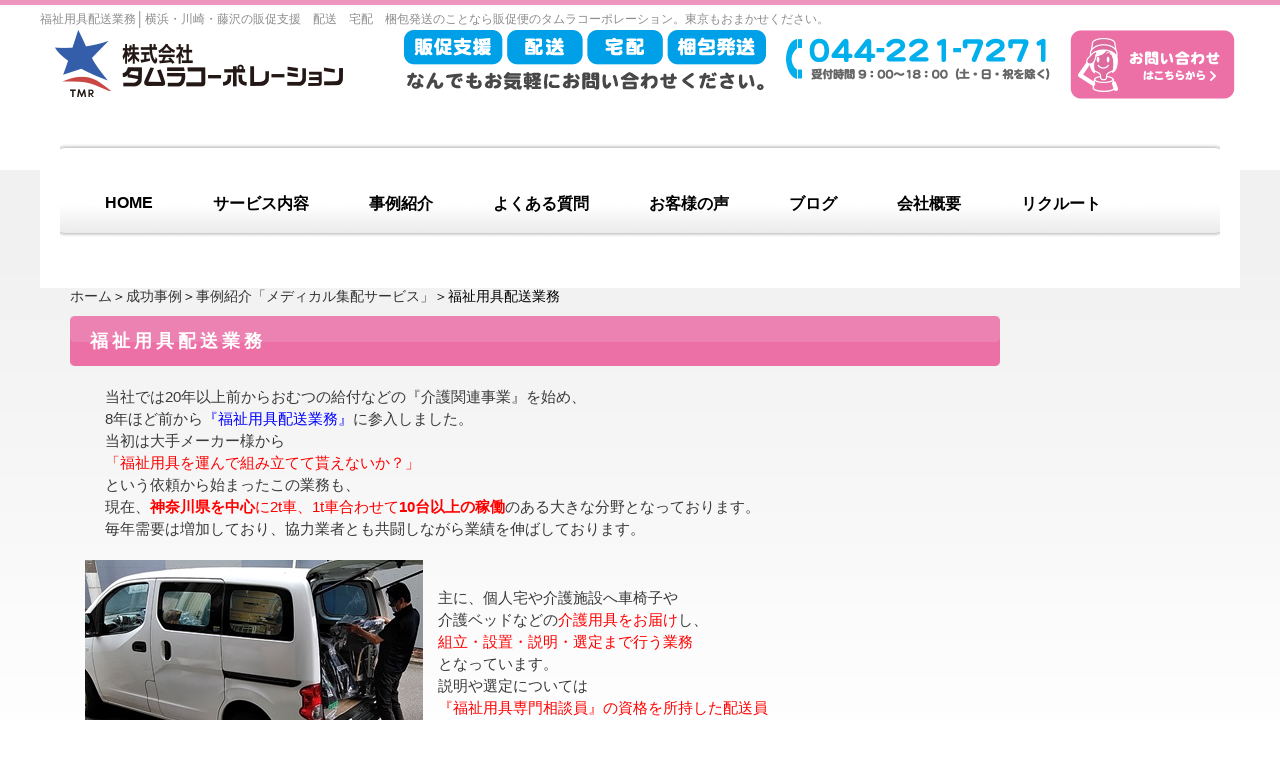

--- FILE ---
content_type: text/html; charset=UTF-8
request_url: https://www.tamura-c.co.jp/works/medical-works/fukushiyo-guhaisou.html
body_size: 7481
content:
<!DOCTYPE html PUBLIC "-//W3C//DTD XHTML 1.0 Transitional//EN" "http://www.w3.org/TR/xhtml1/DTD/xhtml1-transitional.dtd"><html xmlns="http://www.w3.org/1999/xhtml">
	<head>
		<title>福祉用具配送業務│横浜・川崎・藤沢│販促便・配送・軽貨物│タムラコーポレーション</title>
		<meta name="keywords" content="成功事例,事例紹介「メディカル集配サービス」,メディカル,介護ベッド組立　設置,福祉用具配送,横浜,川崎,藤沢,配送,軽貨物,タムラコーポレーション,販促便" />
		<meta name="Description" content="昨今益々需要が増している『福祉用具配送業務』をご紹介いたします。当社では20年以上前からおむつの給付などの『介護関連業務』を始め、6年ほど前から『福祉用具配送業務』に参入しました。当初は大手メーカー様から、「福祉用具を運んで組み立てて貰えないか？」という依頼から始まりましたが、現在、神奈川県を中心に2t車、1t車合わせて8台の稼働のある大きな分野となりました。特に今年に入り4台の増車を考えると改めて需要のある業務であると実感します。主に、個人宅や介護施設へ車椅子や介護ベッドなどの介護用具をお届けし、組立・設置・説明・選定まで行うお仕事となります。説明や選定については『福祉用具専門相談員』の資格を所持した配送員が日々業務を行っております。" />
<!-- Google tag (gtag.js) -->
<script async src="https://www.googletagmanager.com/gtag/js?id=G-JF8J18E7SF"></script>
<script>
  window.dataLayer = window.dataLayer || [];
  function gtag(){dataLayer.push(arguments);}
  gtag('js', new Date());

  gtag('config', 'G-JF8J18E7SF');
</script>
<!--clarity-->
<script type="text/javascript">
    (function(c,l,a,r,i,t,y){
        c[a]=c[a]||function(){(c[a].q=c[a].q||[]).push(arguments)};
        t=l.createElement(r);t.async=1;t.src="https://www.clarity.ms/tag/"+i;
        y=l.getElementsByTagName(r)[0];y.parentNode.insertBefore(t,y);
    })(window, document, "clarity", "script", "rszq0ih2cx");
</script>
		<link rel="alternate" type="application/rss+xml" title="横浜・川崎・藤沢│販促便・配送・軽貨物│タムラコーポレーション &raquo; 福祉用具配送業務 のコメントのフィード" href="https://www.tamura-c.co.jp/works/medical-works/fukushiyo-guhaisou.html/feed" />
<link rel='stylesheet' id='style-desktop-css'  href='https://www.tamura-c.co.jp/wp-content/uploads/sites/10/css/style0_56665000_1695360668.css?ver=3.9.2' type='text/css' media='all' />
<link rel='stylesheet' id='style-css'  href='https://www.tamura-c.co.jp/wp-content/themes/tamura/style.css?ver=3.9.2' type='text/css' media='all' />
<link rel='stylesheet' id='facebox-css'  href='https://www.tamura-c.co.jp/facebox/facebox.css?ver=3.9.2' type='text/css' media='all' />
<script type='text/javascript' src='https://www.tamura-c.co.jp/wp-includes/js/jquery/jquery.js?ver=1.11.0'></script>
<script type='text/javascript' src='https://www.tamura-c.co.jp/wp-includes/js/jquery/jquery-migrate.min.js?ver=1.2.1'></script>
<script type='text/javascript' src='https://www.tamura-c.co.jp/facebox/facebox.js?ver=3.9.2'></script>
<script type='text/javascript' src='https://www.tamura-c.co.jp/wp-content/plugins/js/jquery.bxslider/jquery.bxslider.js?ver=3.9.2'></script>
<script type='text/javascript' src='https://www.tamura-c.co.jp/wp-content/themes/tamura/js/rollover.js?ver=3.9.2'></script>
<link rel="EditURI" type="application/rsd+xml" title="RSD" href="https://www.tamura-c.co.jp/xmlrpc.php?rsd" />
<link rel="wlwmanifest" type="application/wlwmanifest+xml" href="https://www.tamura-c.co.jp/wp-includes/wlwmanifest.xml" /> 
<link rel='prev' title='大手ドラックストア、化粧品ショーケース棚替え業務' href='https://www.tamura-c.co.jp/works/shopsupport-works/%e5%a4%a7%e6%89%8b%e3%83%89%e3%83%a9%e3%83%83%e3%82%af%e3%82%b9%e3%83%88%e3%82%a2%e3%80%81%e5%8c%96%e7%b2%a7%e5%93%81%e3%82%b7%e3%83%a7%e3%83%bc%e3%82%b1%e3%83%bc%e3%82%b9%e6%a3%9a%e6%9b%bf%e3%81%88.html' />
<link rel='next' title='進学支援イベントの会場作り業務' href='https://www.tamura-c.co.jp/works/event-works/%e9%80%b2%e5%ad%a6%e6%94%af%e6%8f%b4%e3%82%a4%e3%83%99%e3%83%b3%e3%83%88%e3%81%ae%e4%bc%9a%e5%a0%b4%e4%bd%9c%e3%82%8a%e6%a5%ad%e5%8b%99.html' />
<meta name="generator" content="WordPress 3.9.2" />
<link rel='canonical' href='https://www.tamura-c.co.jp/works/medical-works/fukushiyo-guhaisou.html' />
<link rel='shortlink' href='https://www.tamura-c.co.jp/?p=7121' />
<script type="text/javascript" src="https://www.tamura-c.co.jp/wp-content/plugins/cforms/js/cforms.js"></script>
<link rel="alternate" media="handheld" type="text/html" href="https://www.tamura-c.co.jp/works/medical-works/fukushiyo-guhaisou.html" />
	<style>
		#wp-admin-bar-comments{display:none;}
	</style>
	<script>
		jQuery(document).ready(function(){
			jQuery("#wp-admin-bar-wp-logo").html('<a class="ab-item"><span class="ab-icon"></span></a>');
			jQuery("#wp-admin-bar-my-sites-list").find("a[href$='/wp-admin/post-new.php']").parent().remove();
			jQuery("#wp-admin-bar-my-sites-list").find("a[href$='/wp-admin/edit-comments.php']").parent().remove();
		});
	</script>	<meta name="google-site-verification" content="Bxm4WDWCubV6rlq7lhU4ykIFCokjREGgKshee9-1Wac" />	<style type="text/css">.recentcomments a{display:inline !important;padding:0 !important;margin:0 !important;}</style>
<SCRIPT language="JavaScript">
<!--
function check_form() {
if(document.FORM_LOGIN.USER.value=="") {
alert("ログインIDを入力してください。");
return false;
}
if(document.FORM_LOGIN.PASSWORD.value=="") {
alert("パスワードを入力してください。");
return false;
}
newWindow();
return true;
}
function newWindow() {
mW=window.open("","mokusiroku","scrollbars=yes,resizable=yes");
mW.focus();
}
//-->
</SCRIPT>
<meta name="google-site-verification" content="uP2J0ez4UVcyTCfN65ClPqDyqihqetuo127WrMC3ieM" /> 
	</head>
	<body id="works">
		<a name="top"></a>
		<div id="wrapper">
            <div id="dynamic-header">
					<div id="blogdescription" class="clearfix">
		<strong id="site-title">福祉用具配送業務</strong><span>│</span><strong>横浜・川崎・藤沢の販促支援　配送　宅配　梱包発送のことなら販促便のタムラコーポレーション。東京もおまかせください。</strong>
	</div><div id="header" class="clearfix">
<div class="logo"><a href="/"><img src="https://www.tamura-c.co.jp/wp-content/uploads/sites/10/heder_logo.png" alt="横浜・川崎・藤沢の配送・軽貨物　株式会社タムラコーポレーション" title="横浜・川崎・藤沢の配送・軽貨物　株式会社タムラコーポレーション" /></a>
</div>
<div class="contact"><a href="/contactus"><img src="https://www.tamura-c.co.jp/wp-content/uploads/sites/10/header_contact_bt.png" alt="横浜・川崎・藤沢の配送・軽貨物に関するお問い合わせ" title="横浜・川崎・藤沢の配送・軽貨物に関するお問い合わせ" /></a></div>
</div><div class="menu-header-container"><ul id="menu-header" class="menu"><li id="menu-item-7986" class="menu-item menu-item-type-custom menu-item-object-custom menu-item-home menu-item-7986"><a href="https://www.tamura-c.co.jp/">HOME</a></li>
<li id="menu-item-557" class="menu-item menu-item-type-taxonomy menu-item-object-category menu-item-557"><a href="https://www.tamura-c.co.jp/service">サービス内容</a></li>
<li id="menu-item-7990" class="menu-item menu-item-type-taxonomy menu-item-object-category current-works-ancestor menu-item-7990"><a href="https://www.tamura-c.co.jp/works">事例紹介</a></li>
<li id="menu-item-116" class="menu-item menu-item-type-taxonomy menu-item-object-category menu-item-116"><a href="https://www.tamura-c.co.jp/faq">よくある質問</a></li>
<li id="menu-item-112" class="menu-item menu-item-type-taxonomy menu-item-object-category menu-item-112"><a href="https://www.tamura-c.co.jp/voice">お客様の声</a></li>
<li id="menu-item-113" class="menu-item menu-item-type-taxonomy menu-item-object-category menu-item-113"><a href="https://www.tamura-c.co.jp/blog">ブログ</a></li>
<li id="menu-item-118" class="menu-item menu-item-type-post_type menu-item-object-page menu-item-118"><a href="https://www.tamura-c.co.jp/company">会社概要</a></li>
<li id="menu-item-7982" class="menu-item menu-item-type-post_type menu-item-object-page menu-item-7982"><a href="https://www.tamura-c.co.jp/recruit2">リクルート</a></li>
</ul></div>            </div>
			<div id="container" class="clearfix">
				<div id="main">
					<div id="neck">
							<div id="breadcrumbs">
		<a href="/">ホーム</a>＞<a href="/works">成功事例</a>＞<a href="/works/medical-works">事例紹介「メディカル集配サービス」</a>＞福祉用具配送業務
	</div>	<div id="masthead"><h1>福祉用具配送業務</h1></div>					</div>
	<div class="texts clearfix">
		<div class="text">
			当社では20年以上前からおむつの給付などの『介護関連事業』を始め、<br>8年ほど前から<a target="_blank" href="https://www.tamura-c.co.jp/service/%e7%a6%8f%e7%a5%89%e7%94%a8%e5%85%b7%e9%85%8d%e9%80%81%e3%82%b5%e3%83%bc%e3%83%93%e3%82%b9.html">『福祉用具配送業務』</a>に参入しました。<br>当初は大手メーカー様から<br><font color="#ff0000">「福祉用具を運んで組み立てて貰えないか？」</font><br>という依頼から始まったこの業務も、<br>現在、<font color="#ff0000"><b>神奈川県を中心</b>に2t車、1t車合わせて<b>10台以上の稼働</b></font>のある大きな分野となっております。<br><div>毎年需要は増加しており、協力業者とも共闘しながら業績を伸ばしております。</div>
		</div>
	</div>	<div class="simple clearfix">
		<div class="image left">
			<img src="https://www.tamura-c.co.jp/wp-content/uploads/sites/10/21a70bfa3ac02badeba3e73b72712761.jpg" alt="福祉用具配送" title="福祉用具配送" class="noborder" />
		</div>
		<div class="text">
			<div><br></div><div>主に、個人宅や介護施設へ車椅子や</div>介護ベッドなどの<font color="#ff0000">介護用具をお届け</font>し、<br><font color="#ff0000">組立・設置・説明・選定まで行う業務</font><br>となっています。<br>説明や選定については<br><div><font color="#ff0000">『福祉用具専門相談員』の資格を所持した配送員</font></div><div>が担当し、日々業務を行っております。</div><br>
		</div>
	</div>	<div class="simple clearfix">
		<div class="image left">
			<img src="https://www.tamura-c.co.jp/wp-content/uploads/sites/10/300b4a370681d0105416edce730312c8.jpg" alt="福祉用具　ベッド" title="福祉用具　ベッド" class="noborder" />
		</div>
		<div class="text">
			<div><br></div><div>施設への搬入では、まだご利用者様の</div>いないお部屋への設置もありますが、<br><div>大抵の場合は、</div><div><font color="#ff0000">実際の介護の現場へご利用者様が居る中で行われる作業</font>で<br></div>今後安心して用具をご利用いただけるよう、<br>丁寧に組立、設置を行い、説明をしていく必要があります。<br>
		</div>
	</div>	<div class="simple clearfix">
		<div class="image left">
			<img src="https://www.tamura-c.co.jp/wp-content/uploads/sites/10/274c964324dbe51f0c153f857ebdebc3.jpg" alt="福祉用具　車椅子" title="福祉用具　車椅子" class="noborder" />
		</div>
		<div class="text">
			<div><br></div><div>一言で『福祉用具』と言っても、その種類は様々で、</div><div>ベッド1つ取っても<font color="#ff0000">10種類以上</font>あり、</div><div>形状が似ている物も多く、</div><font color="#ff0000">間違いが無いよう慎重な作業</font>が必要です。<br><font color="#ff0000"><font color="#000000">日頃多くの</font>新製品が開発されるような現場</font>なので、<br>当然、<font color="#ff0000"><font color="#000000">配送員は常にその</font>知識を要求される立場</font>にあります。<br><br><div>需要があっても、誰でも出来る簡単な作業ではないので、</div><div><font color="#ff0000">人手不足</font>が問題です。</div><div><br></div>当社では今後も安定して需要に応えられるよう、<br><div><font color="#ff0000">人材の育成</font>にも力を入れて取り組んでいきます。</div><div><br></div>
		</div>
	</div>	<div class="texts clearfix">
		<div class="text">
			福祉用具・介護用品の配送にご興味のある業者様がおりましたら、<br><div><a target="_blank" href="https://www.tamura-c.co.jp/contactus">お問い合わせ</a>よりご一報ください。</div><div><br></div><div>よりよいプランを一緒に考えさせて頂きます。<br></div>
		</div>
	</div>    <div class="freespace">
		</div>    
					<div id="knee">
						<div class="index6"><a href="/contactus"><img src="https://www.tamura-c.co.jp/wp-content/uploads/sites/10/contactus.png" alt="お問い合わせはこちらまで。"></a></div><div id="tagged">
	<div class="headline">
		<h3>同じタグが付けられた成功事例を見る</h3>
	</div>
	<div class="columns columns5">		<div class="liner clearfix">			<div class="column column5 clearfix">
				<div class="image"><a href=https://www.tamura-c.co.jp/works/medical-works/tokutesinsyobin.html><img src="https://www.tamura-c.co.jp/wp-content/uploads/sites/10/reseputo1-columns5.jpg" alt="横浜市内レセプト集荷。　積み込み車両の風景。　斜めのアングルから。" title="横浜市内レセプト集荷。　積み込み車両の風景。　斜めのアングルから。" /></a></div>
				<strong class="title"><a href=https://www.tamura-c.co.jp/works/medical-works/tokutesinsyobin.html>神奈川県、東京都内、特定信書便</a></strong>
			</div>			<div class="column column5 clearfix">
				<div class="image"><a href=https://www.tamura-c.co.jp/works/medical-works/kentai.html><img src="https://www.tamura-c.co.jp/wp-content/uploads/sites/10/a95d42be8c68f58efdbd3c27423c41b1-columns5.png" alt="a95d42be8c68f58efdbd3c27423c41b1" title="★検体配送２" /></a></div>
				<strong class="title"><a href=https://www.tamura-c.co.jp/works/medical-works/kentai.html>検体の配送業務</a></strong>
			</div>			<div class="column column5 clearfix">
				<div class="image"><a href=https://www.tamura-c.co.jp/works/medical-works/medication-distribution-service.html><img src="https://www.tamura-c.co.jp/wp-content/uploads/sites/10/4794013495d36ac63e12cd349989a9ed-columns5.png" alt="配薬サービス" title="配薬サービス" /></a></div>
				<strong class="title"><a href=https://www.tamura-c.co.jp/works/medical-works/medication-distribution-service.html>お薬の配薬サービス（お薬配送）</a></strong>
			</div>			<div class="column column5 clearfix">
				<div class="image"><a href=https://www.tamura-c.co.jp/works/medical-works/chiken.html><img src="https://www.tamura-c.co.jp/wp-content/uploads/sites/10/b665a220015591e9de7e044499326d611-columns5.jpg" alt="業務によって作業服が相応しくない場合は、スーツやジャケットで対応しております。" title="業務によって作業服が相応しくない場合は、スーツやジャケットで対応しております。" /></a></div>
				<strong class="title"><a href=https://www.tamura-c.co.jp/works/medical-works/chiken.html>神奈川県内の治験薬輸送サービス / しっかり講習！</a></strong>
			</div>			<div class="column column5 clearfix chop chop">
				<div class="image"><a href=https://www.tamura-c.co.jp/works/medical-works/yokohamarspt.html><img src="https://www.tamura-c.co.jp/wp-content/uploads/sites/10/47a3c38c1aabde8e4c412a02428f89ae1-columns5.jpg" alt="横浜市信書便～ジュラル" title="横浜市信書便～ジュラル" /></a></div>
				<strong class="title"><a href=https://www.tamura-c.co.jp/works/medical-works/yokohamarspt.html>神奈川県レセプト回収・納品代行</a></strong>
			</div>		</div>	</div>
</div>	<div class="navigation clearfix">		<span class="previous">« <a href="https://www.tamura-c.co.jp/works/medical-works/%e5%ad%a6%e6%a0%a1%e3%81%b8%e3%81%ae%e6%a4%9c%e4%bd%93%e5%9b%9e%e5%8f%8e%e4%bb%a3%e8%a1%8c%e6%a5%ad%e5%8b%99.html">学校健康診断の検体回収代行</a></span>		<span class="next"><a href="https://www.tamura-c.co.jp/works/medical-works/kentai_yusou.html">検体輸送業務</a> »</span>	</div>					</div>
				</div>
				<div id="sidebar">
								<div class="textwidget"><div id="fb-root"></div>
<script>(function(d, s, id) {
  var js, fjs = d.getElementsByTagName(s)[0];
  if (d.getElementById(id)) return;
  js = d.createElement(s); js.id = id;
  js.src = "//connect.facebook.net/ja_JP/sdk.js#xfbml=1&version=v2.10";
  fjs.parentNode.insertBefore(js, fjs);
}(document, 'script', 'facebook-jssdk'));</script>
<div class="fb-page" data-href="https://www.facebook.com/%E6%A0%AA%E5%BC%8F%E4%BC%9A%E7%A4%BE%E3%82%BF%E3%83%A0%E3%83%A9%E3%82%B3%E3%83%BC%E3%83%9D%E3%83%AC%E3%83%BC%E3%82%B7%E3%83%A7%E3%83%B3-180318465401459/" data-tabs="timeline" data-width="240" data-small-header="true" data-adapt-container-width="true" data-hide-cover="false" data-show-facepile="false"><blockquote cite="https://www.facebook.com/%E6%A0%AA%E5%BC%8F%E4%BC%9A%E7%A4%BE%E3%82%BF%E3%83%A0%E3%83%A9%E3%82%B3%E3%83%BC%E3%83%9D%E3%83%AC%E3%83%BC%E3%82%B7%E3%83%A7%E3%83%B3-180318465401459/" class="fb-xfbml-parse-ignore"><a href="https://www.facebook.com/%E6%A0%AA%E5%BC%8F%E4%BC%9A%E7%A4%BE%E3%82%BF%E3%83%A0%E3%83%A9%E3%82%B3%E3%83%BC%E3%83%9D%E3%83%AC%E3%83%BC%E3%82%B7%E3%83%A7%E3%83%B3-180318465401459/">株式会社タムラコーポレーション</a></blockquote></div></div>
						</div>
			</div>
        </div>
<div id="footer">
<div class="inner clearfix">
    <div class="left">
        <div class="logo"><img src="https://www.tamura-c.co.jp/wp-content/uploads/sites/10/footer_logo.png" alt="横浜・川崎・藤沢の配送・軽貨物　株式会社タムラコーポレーション" title="横浜・川崎・藤沢の配送・軽貨物　株式会社タムラコーポレーション" /></div>            
        <div class="add">〒210-0007<br />
神奈川県川崎市川崎区駅前本町15-5　十五番館ビル8階</div>
        <div class="mark">
            <ul class="clearfix">
                <li><a target="_blank" href="http://privacymark.jp/"><img src="https://www.tamura-c.co.jp/wp-content/uploads/sites/10/bt_privacy.png" alt="プライバシーマーク" title="プライバシーマーク" /></a></li>
                <li><a href="https://www.tamura-c.co.jp/gmark"><img src="https://www.tamura-c.co.jp/wp-content/uploads/sites/10/a65fa7646082c631c17aca36a3627b7c-e1766623067273.jpg" alt="認定マーク" title="認定マーク" /></a></li>
                <li><a href="https://www.tamura-c.co.jp/service/tokuteisinsyobin.html"><img src="https://www.tamura-c.co.jp/wp-content/uploads/sites/10/bt_tokutei.png" alt="特定信書便マーク" title="特定信書便マーク" /></a></li>
            </ul>
        </div>
    </div>
    <div class="contact"><a href="/contactus"><img src="https://www.tamura-c.co.jp/wp-content/uploads/sites/10/footer_email.png" alt="横浜・川崎・藤沢の配送・軽貨物に関するお問い合わせ" title="横浜・川崎・藤沢の配送・軽貨物に関するお問い合わせ" /></a></div>
    <div class="link"><ul><li id="menu-item-119" class="menu-item menu-item-type-custom menu-item-object-custom menu-item-119"><a href="/">ＨＯＭＥ</a></li>
<li id="menu-item-860" class="menu-item menu-item-type-taxonomy menu-item-object-category menu-item-860"><a href="https://www.tamura-c.co.jp/service">サービス内容</a></li>
<li id="menu-item-455" class="menu-item menu-item-type-taxonomy menu-item-object-category menu-item-455"><a href="https://www.tamura-c.co.jp/voice">お客様の声</a></li>
<li id="menu-item-456" class="menu-item menu-item-type-taxonomy menu-item-object-category current-works-ancestor menu-item-456"><a href="https://www.tamura-c.co.jp/works">事例紹介</a></li>
<li id="menu-item-458" class="menu-item menu-item-type-post_type menu-item-object-page menu-item-458"><a href="https://www.tamura-c.co.jp/nadesiko">”女性らしさ”が新たな付加価値　なでしこ販促便</a></li>
<li id="menu-item-459" class="menu-item menu-item-type-post_type menu-item-object-page menu-item-459"><a href="https://www.tamura-c.co.jp/reason">タムラコーポレーションが選ばれる理由</a></li>
</ul><ul><li id="menu-item-472" class="menu-item menu-item-type-post_type menu-item-object-page menu-item-472"><a href="https://www.tamura-c.co.jp/hakobu1">物流屋さんの販促支援サービス 「販促便」　運ぶ＋１</a></li>
<li id="menu-item-463" class="menu-item menu-item-type-post_type menu-item-object-page menu-item-463"><a href="https://www.tamura-c.co.jp/upturn">販促便でわが社がこんなに変わりました！</a></li>
<li id="menu-item-465" class="menu-item menu-item-type-post_type menu-item-object-page menu-item-465"><a href="https://www.tamura-c.co.jp/recruit2">～ 採用・求人について ～</a></li>
<li id="menu-item-464" class="menu-item menu-item-type-post_type menu-item-object-page menu-item-464"><a href="https://www.tamura-c.co.jp/gmark">安全性優良事業所（Gマーク取得）</a></li>
<li id="menu-item-8589" class="menu-item menu-item-type-post_type menu-item-object-page menu-item-8589"><a href="https://www.tamura-c.co.jp/manejimennto">運輸マネジメント実施計画書</a></li>
</ul><ul><li id="menu-item-471" class="menu-item menu-item-type-taxonomy menu-item-object-category menu-item-471"><a href="https://www.tamura-c.co.jp/topics">新着情報</a></li>
<li id="menu-item-469" class="menu-item menu-item-type-post_type menu-item-object-page menu-item-469"><a href="https://www.tamura-c.co.jp/company">会社概要</a></li>
<li id="menu-item-468" class="menu-item menu-item-type-post_type menu-item-object-page menu-item-468"><a href="https://www.tamura-c.co.jp/privacypolicy">プライバシーポリシー</a></li>
<li id="menu-item-467" class="menu-item menu-item-type-post_type menu-item-object-page menu-item-467"><a href="https://www.tamura-c.co.jp/sitemap">サイトマップ</a></li>
<li id="menu-item-8590" class="menu-item menu-item-type-taxonomy menu-item-object-category menu-item-8590"><a href="https://www.tamura-c.co.jp/faq">よくある質問</a></li>
<li id="menu-item-8591" class="menu-item menu-item-type-taxonomy menu-item-object-category menu-item-8591"><a href="https://www.tamura-c.co.jp/blog">スタッフブログ</a></li>
<li id="menu-item-8592" class="menu-item menu-item-type-post_type menu-item-object-page menu-item-8592"><a href="https://www.tamura-c.co.jp/contactus">お問い合わせ</a></li>
</ul></div></div>	<p class="copyright">COPYRIGHT © 2015 タムラコーポレーション All Rights Reserved.</p></div>
	<script>
		jQuery(document).ready(function(){
			jQuery("[id^='wp-admin-bar-edit'] + [id!='wp-admin-bar-edit-profile']").css("backgroundColor", "#21759B");
			jQuery("[id^='wp-admin-bar-edit'] + [id!='wp-admin-bar-edit-profile']").css("backgroundImage", "-moz-linear-gradient(50% 100%, #21759B, #3084AA 5px)");
		});
	</script>	<script>
		jQuery(document).ready(function(){
			// アドミンバーの文言を変更
			// 「編集 投稿タイプ」 を 「投稿タイプの編集」に
			var abitem = jQuery("#wp-admin-bar-edit .ab-item").html();
			var newabitem = null;
			if(abitem) var abitems = abitem.split(" ");
			if(abitems) newabitem = abitems[1] + "の" + abitems[0];
			if(newabitem) jQuery("#wp-admin-bar-edit .ab-item").html(newabitem);
			jQuery("#wp-admin-bar-edit .ab-item").css("backgroundColor", "#21759B");
			jQuery("#wp-admin-bar-edit .ab-item").css("backgroundImage", "-moz-linear-gradient(50% 100%, #21759B, #3084AA 5px)");
		});
	</script>	<script type="text/javascript">
		jQuery(document).ready(function(){jQuery('a[rel*=facebox]').facebox()});
	</script><script type="text/javascript">

  var _gaq = _gaq || [];
  _gaq.push(['_setAccount', 'UA-71550067-1']);
  _gaq.push(['_trackPageview']);

  (function() {
    var ga = document.createElement('script'); ga.type = 'text/javascript'; ga.async = true;
    ga.src = ('https:' == document.location.protocol ? 'https://ssl' : 'http://www') + '.google-analytics.com/ga.js';
    var s = document.getElementsByTagName('script')[0]; s.parentNode.insertBefore(ga, s);
  })();

</script>
<!-- Start Of Script Generated By cforms v14.5 [Oliver Seidel | www.deliciousdays.com] -->
<!-- End Of Script Generated By cforms -->



	</body>
</html>


--- FILE ---
content_type: text/css
request_url: https://www.tamura-c.co.jp/wp-content/uploads/sites/10/css/style0_56665000_1695360668.css?ver=3.9.2
body_size: 7355
content:
table{
border-collapse: collapse;
border-spacing: 0;
}
fieldset, img{
	border-width: 0;
}
abbr,acronym{
	border-width: 0;
}
ol,ul{
list-style: none;
}
caption,th{
	text-align: left;
}
h1,h2,h3,h4,h5,h6{
	font-size: 100%;
	font-weight: normal;
}
q:before,q:after{
content:'';
}
img{
	vertical-align: bottom;
}
br{
	letter-spacing: normal;
}
*{
	margin: 0;
	padding: 0;
}
a{
	color: #4d3f3f;
	text-decoration: none;
}
a:hover{
	text-decoration: underline;
}
a:active{
outline: none;
}
a:focus{
-moz-outline-style: none;
}
a img{
	border-width: 0;
}
a:hover img{
opacity: 0.5;
filter: alpha(opacity=60);
}
.clearfix{
	min-height: 1px;
}
.clearfix:after{
	height: 0;
	display: block;
	content: ".";
	clear: both;
	visibility: hidden;
}
.clr{
	line-height: 0;
	height: 0;
	margin: 0;
	padding: 0;
	clear:both;
	visibility:hidden;
}
.plus{
margin-left: 1px !important;
}
.hidden{
display: none;
}
.noborder{
border: none !important;
padding: 0 !important;
}
.nomargin{
margin: 0 !important;
}
.nopadding{
padding: 0 !important;
}
.chop{
margin-right: 0 !important;
}
.left{
	float: left;
}
.auto{
	margin-right: auto;
	margin-left: auto;
}
.right{
	float: right;
}
body{
	font-size: 14px;
	background-image: url("/wp-content/uploads/sites/10/background.png");
	background-repeat: repeat-x;
	font-family: "メイリオ", Meiryo, "ヒラギノ角ゴ Pro W3", "Hiragino Kaku Gothic Pro", "HiraKakuPro-W3", "ＭＳ Ｐゴシック", "MS PGothic", Arial, Helvetica, sans-serif;
}
#wrapper{
	width: 1200px;
	margin-right: auto;
	margin-left: auto;
}
#home div#header{
	margin-top: 32px;
	margin-bottom: 25px;
	padding-top: 0;
}
#header .logo{
	width: 288px;
	float: left;
	margin-left: 15px;
}
#header .contact{
	width: 165px;
	padding-left: 666px;
	float: right;
	background-image: url(/wp-content/uploads/sites/10/header_contact_bg.png);
	background-repeat: no-repeat;
	margin-right: 5px;
}
div#header{
	margin-bottom: 25px;
}
#main_img{
	background-color: #fff;
	margin-bottom: 40px;
	padding: 15px;
	/* box-shadow */
	box-shadow: 0px 0px 6px 1px rgba(217,217,217,1);
	-webkit-box-shadow: 0px 0px 6px 1px rgba(217,217,217,1);
	-moz-box-shadow: 0px 0px 6px 1px rgba(217,217,217,1);
}
#blogdescription{
	padding-top: 6px;
}
#sidebar{
	margin-left: 0;
	float: left;
}
dt.blogmidashi{
	margin-bottom: 10px;
	padding-top: 10px;
	border-bottom-color: #9e9e9e;
	border-bottom-style: none;
}
#side_blog a{
	font-size: 14px;
	background-image: url("https://www.tamura-c.co.jp/wp-content/uploads/sites/10/arrow.png");
	background-repeat: no-repeat;
	margin-bottom: 10px;
	padding-bottom: 9px;
	padding-left: 26px;
	border-bottom-width: 1px;
	border-bottom-color: #cecece;
	border-bottom-style: dotted;
	display: block;
	background-position: 7px 2px;
}
div#side_blog{
	margin-bottom: 20px;
	padding-bottom: 5px;
	border-radius:10px;
}
.mb_5 {
    margin-bottom: 4px!important;
}
.mb_1 {
    margin-bottom: 1px!important;
}
.mb_15 {
    margin-bottom: 15px!important;
}
.mb_40 {
    margin-bottom: 40px!important;
}
.login-style{
	background-color: #E9E9E9;
	margin-bottom: 10px;
	padding: 8px;
}
#main{
	width: 1000px;
	margin-left: 30px;
	padding: 0;
}
#site-title{
	color: #8c8c8c;
	font-size: 12px;
	font-weight: normal;
	text-align: center;
	margin-top: -20px;
	float: left;
}
div#blogdescription span{
	color: #8c8c8c;
	margin-top: 5px;
	float: left;
}
div#blogdescription strong{
	color: #8c8c8c;
	font-size: 12px;
	font-weight: normal;
	margin-top: 5px;
	margin-bottom: 2px;
	float: left;
}
.index1{
	margin-bottom: 20px;
	background-image: url(/wp-content/uploads/sites/10/index1_img.png);
	background-repeat: no-repeat;
	background-position: center top;
	width: 110px;
	padding-left: 805px;
	padding-right: 15px;
	padding-top: 62px;
	padding-bottom: 50px;
	height: 105px;
	}
.index2{
	margin-bottom:20px;
	}
.index2 .box{
	width: 223px;
	float: left;
	margin-right: 10px;
	border: 1px solid #ec6fa6;
	background-color: #FFFFFF;
        margin-bottom:10px;
	}		
.index2 .box .ttl{
	border-left: 4px solid #EC6FA6;
	display: table-cell;
	padding-left: 25px;
	vertical-align: middle;
	color: #EC6FA6;
	font-weight: bold;
	font-size: 14px;
	margin-bottom: 10px;
	height: 40px;

	}
.index2 .box .ttl a{
	color: #EC6FA6;
		}
.index2 .box .ttl a:hover{
	color: #00A7E3;
	text-decoration: none;
		}	
.index2 .box .image{
	margin-bottom: 10px;
	text-align: center;
	background-color: #FFFFFF;

	}
.index2 .box .image img{
	background-color: #FFFFFF;
	border-width: 0px;

	}
.index2 .box .icon{
	margin-bottom: 10px;
	text-align: left;
	margin-left: 10px;
	margin-right: 10px;
	}	
.index2 .box .txt{
	text-align: left;
	font-size: 0.8em;
	line-height: 160%;
	margin-bottom: 10px;
	margin-left: 10px;
	margin-right: 10px;
	}		
.index3{
	margin-bottom:40px;
	}
.index3 .ban{
	width: 450px;
	float: left;
	margin-right: 30px;

	}		
.index4{
	margin-bottom:40px;
	}
.index4 h2{
	background-image: url(/wp-content/uploads/sites/10/index4_bg.png);
	background-repeat: no-repeat;
	background-position: left top;
	width: 90px;
	padding-left: 840px;
	padding-bottom: 7px;
	padding-top: 7px;
	margin-bottom: 40px;
}	
.index4 .box{
	width: 223px;
	float: left;
	margin-right: 10px;
	margin-bottom: 45px;
	}	
.index4 .box .ttl{
	border-bottom: 3px solid #EC6FA6;
	padding-bottom: 10px;
	color: #000;
	font-weight: bold;
	font-size: 14px;
	margin-bottom: 10px;
	text-align: center;
	margin-left: 10px;
	margin-right: 10px;
	}
.index4 .box .ttl a{
	color: #EC6FA6;
		}
.index4 .box .ttl a:hover{
	color: #00A7E3;
	text-decoration: none;
		}		
.index4 .box .image{
	margin-bottom: 10px;
	text-align: center;
	}
.index4 .box .image img{
	background-color: #FFFFFF;
	padding: 4px;
	border: 1px solid #C4C4C4;
	}
.index4 .box .icon{
	margin-bottom: 10px;
	text-align: left;
	margin-left: 10px;
	margin-right: 10px;
	}
.index4 .box .txt{
	text-align: left;
	font-size: 0.8em;
	line-height: 160%;
	margin-bottom: 10px;
	margin-left: 10px;
	margin-right: 10px;
	}
.index5{
	margin-bottom: 45px;
	}		
.index6{
	/*height: 127px;
	margin-bottom: 60px;
	background-image: url(/wp-content/uploads/sites/10/index6_bg.png);
	padding-top: 242px;
	background-repeat: no-repeat;
	background-position: left top;
	padding-left: 45px;  */
	}
.index7{
	
}
.index7 h2{
	background-image: url(/wp-content/uploads/sites/10/index7_bg.png);
	background-repeat: no-repeat;
	background-position: left top;
	width: 90px;
	padding-left: 840px;
	padding-bottom: 7px;
	padding-top: 7px;
	margin-bottom: 30px;
	}

.index7 .inner{
	height: 150px;
	overflow-y: auto;}

.index7 .inner dl{
	font-size: 12px;
	margin-bottom: 10px;
	padding-bottom: 10px;
	border-bottom: 1px dotted #D3D3D3;
	margin-right: 30px;
}
.index7 .inner dt{
	font-size: 12px;
	width: 120px;
	background-repeat: no-repeat;
	background-position: left 2px;
	background-image: url(/wp-content/uploads/sites/10/list1.png);
	padding-left: 20px;
	font-weight: bold;
	color: #ec6fa6;
	float: left;
}
.index7 .inner dd a{
	color: #000;
	text-decoration: none;
	}
.index7 .inner dd a:hover{
	color: #00A7E3;
	}	
.index7 .inner dd{
	font-size: 12px;
	border-bottom-color: #D3D3D3;
	width: 740px;
	float: right;

}
#container{
	margin-top: 0;
	margin-bottom: 50px;
}
div#eye{
	width: 100%;
	height: 100px;
}
div#eye a button{
	font-size: 36px;
	font-weight: normal;
	font-style: normal;
	text-decoration: none;
	width: 100%;
	height: 100px;
}
div.menu-header-container{
	background-color: #ffffff;
	position: relative;
	width: 1200px;
	margin-top: 25px;
	display: table;
	table-layout: fixed;
}
ul#menu-header{
	background-image: url("/wp-content/uploads/sites/10/header_menu_bg.png");
	background-repeat: no-repeat;
	margin: 20px;
	margin-bottom: 23px;
	padding-top: 20px;
	padding-bottom: 20px;
	padding-left: 15px;
	display: block;
	background-position:center top;
	
	*behavior: expression(
		this.style.behavior || (
		(function(kids){ var w = Math.floor(100 / kids.length) + "%", i = 0; while(kids[i]){ kids[i].style.width = w; i++; } })(this.childNodes),
		this.style.behavior = "none"
		)
	);
}
ul#menu-header li{
	font-size: 16px;
	font-weight: bold;
	text-align: justify;
	vertical-align: top;
	padding: 30px;
	display: table-cell;
	list-style:none;
	/* IE6,7 */
	*float:left;
}
ul#menu-header li a{
	color: #000000;
	text-decoration: none;
	width: 100%;
	display: block;
}
ul#menu-header li a:hover{
	color: #270ed7;
}
div.menu-primary-container{

}
ul#menu-primary li{
	margin-bottom: 10px;
}
ul#menu-primary li.menu-item a:hover{
	color: #6d3c06;
}
div.menu-secondary-container{

}
ul#menu-secondary li{
	margin-bottom: 10px;
}
div.links{
	text-align: center;
	margin-top: 20px;
}
p.links-image{
	margin-top: 5px;
	margin-bottom: 5px;
}
div.finder{
	width: 900px;
	margin-top: 20px;
	margin-bottom: 20px;
	margin-left: 30px;
}
div.finder-list div.liner div.title{
	float: left;
}
div.finder-list div.liner div.image{
	float: right;
}
div.finder-list div.liner{
	padding-top: 10px;
	padding-bottom: 10px;
	border-bottom-width: 1px;
	border-bottom-color: #ffffff;
	border-bottom-style: solid;
}
div#sidebar > ul li{
	background-image: url("http://maxpress.org/wp-content/uploads/sites/3/secondary-menu-item.png");
}
div#sidebar > ul li a{
	color: #666666;
	font-size: 12px;
	vertical-align: middle;
	width: 210px;
	height: 38px;
	padding-right: 5px;
	padding-left: 25px;
	display: table-cell;
}
div#sidebar > ul li a:hover{
	color: #06286d;
}
div#masthead{
	margin-bottom: 15px;
}
div#masthead h1{
	color: #fff;
	font-size: 18px;
	letter-spacing: 4px;
	font-weight: bold;
	vertical-align: middle;
	background-image: url("https://www.tamura-c.co.jp/wp-content/uploads/sites/10/masthead.png");
	background-repeat: no-repeat;
	width: 930px;
	height: 50px;
	padding-right: 20px;
	padding-left: 20px;
	display: table-cell;
}
div.headline{
	margin-bottom: 15px;
	margin-left: 5px;
}
div.headline h2{
	color: #ec6fa6;
	font-size: 18px;
	letter-spacing: 3px;
	font-weight: bold;
	vertical-align: middle;
	background-image: url("https://www.tamura-c.co.jp/wp-content/uploads/sites/10/headline.png");
	background-repeat: no-repeat;
	width: 920px;
	height: 50px;
	padding-right: 15px;
	padding-left: 20px;
	display: table-cell;
}
div.strapline{
	margin-bottom: 15px;
	margin-left: 10px;
}
div.strapline h3{
	color: #fff;
	font-size: 18px;
	letter-spacing: 3px;
	font-weight: bold;
	vertical-align: middle;
	background-image: url("https://www.tamura-c.co.jp/wp-content/uploads/sites/10/strapline.png");
	background-repeat: no-repeat;
	width: 910px;
	height: 50px;
	padding-left: 20px;
	display: table-cell;
}
div.byline{
	margin-bottom: 10px;
	margin-left: 15px;
}
div.byline h4{
	color: #ec6fa6;
	font-size: 16px;
	letter-spacing: 3px;
	font-weight: bold;
	vertical-align: middle;
	background-image: url("https://www.tamura-c.co.jp/wp-content/uploads/sites/10/byline.png");
	background-repeat: no-repeat;
	width: 900px;
	height: 35px;
	padding-top: 5px;
	padding-right: 5px;
	padding-left: 30px;
	display: table-cell;
}
div.question{
	margin-bottom: 10px;
	margin-left: 15px;
}
div.question h4{
	color: #fff;
	font-size: 16px;
	letter-spacing: 3px;
	font-weight: bold;
	vertical-align: middle;
	background-image: url("https://www.tamura-c.co.jp/wp-content/uploads/sites/10/question.png");
	background-repeat: no-repeat;
	width: 900px;
	height: 50px;
	padding-left: 60px;
	display: table-cell;
}
div.answer{
	margin-bottom: 10px;
	margin-left: 15px;
}
div.answer h4{
	color: #fff;
	font-size: 16px;
	letter-spacing: 3px;
	font-weight: bold;
	vertical-align: middle;
	background-image: url("https://www.tamura-c.co.jp/wp-content/uploads/sites/10/answer.png");
	background-repeat: no-repeat;
	width: 900px;
	height: 50px;
	margin-left: auto;
	padding-left: 60px;
	display: table-cell;
}
div.lists-telop div.slogan h2{
	color: #ec6fa6;
	font-size: 18px;
	letter-spacing: 2px;
	font-weight: bold;
	vertical-align: middle;
	background-image: url("https://www.tamura-c.co.jp/wp-content/uploads/sites/10/headline.png");
	background-repeat: no-repeat;
	width: 920px;
	height: 50px;
	margin-right: 0;
	margin-bottom: 15px;
	margin-left: 5px;
	padding-right: 15px;
	padding-left: 20px;
	display: table-cell;
}
div.lists-telop dt.date{
	color: #ec6fa6;
	font-size: 12px;
	font-weight: bold;
	background-image: url("https://www.tamura-c.co.jp/wp-content/uploads/sites/10/arrow.png");
	background-repeat: no-repeat;
	width: 120px;
	height: 20px;
	padding-left: 20px;
	float: left;
	overflow: hidden;
	background-position:0 2px;
}
div.lists-telop dl dd.title{
	font-size: 12px;
	overflow: hidden;
}
div.lists-telop dl dd.title a{
	color: #352d29;
	font-size: 12px;
	text-decoration: underline;
}
div.lists-telop dl dd.title a:hover{
	font-size: 12px;
	text-decoration: none;
}
div.lists-telop div.button p.list-link{
	margin-top: 10px;
	float: right;
}
div.lists-telop{
	margin-right: 0;
	margin-bottom: 15px;
	margin-left: 0;
}
div.lists-telop div.button p.list-link a{
	color: #ffffff;
	font-size: 12px;
	letter-spacing: 2px;
	text-align: center;
	vertical-align: middle;
	background-image: url("https://www.tamura-c.co.jp/wp-content/uploads/sites/10/list.png");
	background-repeat: no-repeat;
	width: 240px;
	height: 35px;
	display: table-cell;
}
div.lists-telop dl{
	margin-right: auto;
	margin-bottom: 10px;
	margin-left: auto;
	padding: 10px 0px;
	border-bottom-width: 1px;
	border-bottom-color: #CECDC9;
	border-bottom-style: dotted;
}
div.lists-posts1{
	margin-bottom: 15px;
}
div.lists-posts1 div.slogan{
	background-image: url("https://www.tamura-c.co.jp/wp-content/uploads/sites/10/headline.png");
	background-repeat: no-repeat;
	width: 920px;
	margin-bottom: 15px;
	margin-left: 5px;
}
div.lists-posts1 div.slogan h2{
	color: #ec6fa6;
	font-size: 18px;
	letter-spacing: 3px;
	font-weight: bold;
	vertical-align: middle;
	width: 920px;
	height: 50px;
	padding-left: 15px;
	display: table-cell;
}
div.lists-posts1 div.lists-posts-inner div.text{
	color: #5e5e5e;
	font-size: 14px;
	text-align: justify;
}
div.lists-posts1 div.lists-posts{
	width: 900px;
	margin-bottom: 15px;
	margin-left: 15px;
	float: left;
}
div.lists-posts1 div.button p.list-link{
	margin-top: 10px;
	float: right;
}
div.lists-posts1 div.button p.list-link a{
	color: #ffffff;
	font-size: 12px;
	letter-spacing: 2px;
	text-align: center;
	vertical-align: middle;
	background-image: url("https://www.tamura-c.co.jp/wp-content/uploads/sites/10/list.png");
	background-repeat: no-repeat;
	width: 240px;
	height: 35px;
	display: table-cell;
}
div.lists-posts1 div.title{
	background-image: url("https://www.tamura-c.co.jp/wp-content/uploads/sites/10/byline.png");
	background-repeat: no-repeat;
	margin-bottom: 10px;
	margin-left: 0;
	padding-left: 30px;
}
div.lists-posts1 div.title h3 a{
	color: #ec6fa6;
	font-size: 16px;
	letter-spacing: 2px;
	font-weight: bold;
	vertical-align: middle;
	width: 900px;
	height: 40px;
	display: table-cell;
}
div.lists-posts1 div.title h3 a:hover{
	color: #00A7E3;
	text-decoration: none;
}
div.lists-posts1 div.lists-posts-inner div.image{
	margin-right: 5px;
	margin-bottom: 5px;
	float: left;
}
div.lists-posts1 div.lists-posts-inner div.image img{
	padding: 3px;
	border-width: 1px;
	border-color: #d3d0d0;
	border-style: solid;
}
div.lists-posts2{
	margin-bottom: 15px;
}
div.lists-posts2 div.slogan{
	color: #ec6fa6;
	font-size: 18px;
	background-image: url("https://www.tamura-c.co.jp/wp-content/uploads/sites/10/headline.png");
	width: 920px;
	margin-bottom: 15px;
	margin-left: 5px;
}
div.lists-posts2 div.slogan h2{
	color: #ec6fa6;
	font-size: 18px;
	letter-spacing: 2px;
	font-weight: bold;
	vertical-align: middle;
	height: 50px;
	padding-left: 15px;
	display: table-cell;
}
div.lists-posts2 div.lists-posts{
	width: 440px;
	margin-right: 50px;
	margin-bottom: 15px;
	float: left;
}
div.lists-posts2 div.button p.list-link{
	margin-top: 10px;
	float: right;
}
div.lists-posts2 div.button p.list-link a{
	color: #ffffff;
	font-size: 12px;
	letter-spacing: 2px;
	text-align: center;
	vertical-align: middle;
	background-image: url("https://www.tamura-c.co.jp/wp-content/uploads/sites/10/list.png");
	background-repeat: no-repeat;
	width: 240px;
	height: 35px;
	display: table-cell;
}
div.lists-posts2 div.title{
	color: #fff;
	background-image: url("https://www.tamura-c.co.jp/wp-content/uploads/sites/10/byline2.png");
	background-repeat: no-repeat;
	width: 440px;
	height: 40px;
	margin-bottom: 10px;
	margin-left: 0;
}
div.lists-posts2 div.title h3 a{
	color: #4e4e4e;
	font-size: 15px;
	letter-spacing: 2px;
	font-weight: bold;
	text-align: center;
	vertical-align: middle;
	width: 440px;
	height: 40px;
	display: table-cell;
}
div.lists-posts2 div.lists-posts-inner div.image{
	margin-right: 5px;
	margin-bottom: 5px;
	float: left;
}
div.lists-posts2 div.lists-posts-inner div.text{
	color: #5e5e5e;
	font-size: 12px;
	text-align: justify;
}
div.lists-posts2 div.lists-posts-inner div.image img{
	padding: 3px;
	border-width: 1px;
	border-color: #DFD2C1;
	border-style: solid;
}
div.lists-posts3{
	margin-bottom: 15px;
}
div.lists-posts3 div.slogan{
	color: #352d29;
	background-image: url("https://www.tamura-c.co.jp/wp-content/uploads/sites/10/headline.png");
	width: 920px;
	margin-bottom: 15px;
	margin-left: 5px;
}
div.lists-posts3 div.slogan h2{
	color: #ec6fa6;
	font-size: 18px;
	letter-spacing: 2px;
	font-weight: bold;
	vertical-align: middle;
	height: 50px;
	padding-left: 15px;
	display: table-cell;
}
div.lists-posts3 div.button p.list-link{
	margin-top: 10px;
	float: right;
}
div.lists-posts3 div.lists-posts-inner div.image img{
	background-color: #FFF;
	padding: 3px;
	border-width: 1px;
	border-color: #ccc;
	border-style: solid;
}
div.lists-posts3 div.button p.list-link a{
	color: #ffffff;
	font-size: 12px;
	letter-spacing: 2px;
	text-align: center;
	vertical-align: middle;
	background-image: url("https://www.tamura-c.co.jp/wp-content/uploads/sites/10/list.png");
	background-repeat: no-repeat;
	width: 240px;
	height: 35px;
	display: table-cell;
}
div.lists-posts3 div.title{
	color: #fff;
	background-image: url("https://www.tamura-c.co.jp/wp-content/uploads/sites/10/byline3.png");
	background-repeat: no-repeat;
	width: 290px;
	height: 40px;
	margin-bottom: 10px;
	margin-left: 0;
}
div.lists-posts3 div.title h3 a{
	color: #4e4e4e;
	font-size: 15px;
	letter-spacing: 2px;
	font-weight: bold;
	text-align: center;
	vertical-align: middle;
	width: 290px;
	height: 40px;
	display: table-cell;
}
div.lists-posts3 div.lists-posts{
	width: 290px;
	margin-right: 30px;
	margin-bottom: 15px;
	float: left;
}
div.lists-posts3 div.title h3 a:hover{
	letter-spacing: 2px;
	font-weight: bold;
}
div.lists-posts3 div.lists-posts-inner div.image{
	margin-right: 5px;
	margin-bottom: 5px;
}
div.lists-posts3 div.lists-posts-inner div.text{
	color: #5e5e5e;
	font-size: 12px;
	text-align: justify;
}
div.lists-posts4{
	margin-bottom: 15px;
}
div.lists-posts4 div.headline{
	color: #352d29;
	background-image: url("https://www.tamura-c.co.jp/wp-content/uploads/sites/10/headline.png");
	width: 920px;
	margin-bottom: 15px;
	margin-left: 5px;
}
div.lists-posts4 div.headline h2{
	color: #ec6fa6;
	font-size: 18px;
	letter-spacing: 2px;
	font-weight: bold;
	vertical-align: middle;
	height: 50px;
	padding-left: 15px;
	display: table-cell;
}
div.lists-posts4 div.button p.list-link{
	margin-top: 10px;
	float: right;
}
div.lists-posts4 div.title{
	color: #fff;
	text-align: center;
	background-image: url("https://www.tamura-c.co.jp/wp-content/uploads/sites/10/byline4.png");
	background-repeat: no-repeat;
	margin-bottom: 10px;
	margin-left: 0;
}
div.lists-posts4 div.lists-posts{
	width: 225px;
	margin-right: 10px;
	margin-bottom: 15px;
	float: left;
}
div.lists-posts4 div.title h3 a{
	color: #4e4e4e;
	font-size: 15px;
	letter-spacing: 2px;
	font-weight: bold;
	text-align: center;
	vertical-align: middle;
	width: 225px;
	height: 40px;
	display: table-cell;
}
div.lists-posts4 div.button p.list-link a{
	color: #ffffff;
	font-size: 12px;
	letter-spacing: 2px;
	text-align: center;
	vertical-align: middle;
	background-image: url("https://www.tamura-c.co.jp/wp-content/uploads/sites/10/list.png");
	background-repeat: no-repeat;
	width: 240px;
	height: 35px;
	display: table-cell;
}
div.lists-posts4 div.lists-posts-inner div.image{
	margin-right: auto;
	margin-bottom: 5px;
	margin-left: auto;
}
div.lists-posts4 div.lists-posts-inner div.text{
	color: #5e5e5e;
	font-size: 12px;
	text-align: justify;
}
div.lists-posts4 div.lists-posts-inner{
	text-align: center;
	margin: 10px;
	margin-right: 0;
	margin-left: 0;
}
div.lists-posts4 div.lists-posts-inner div.image img{
	padding: 3px;
	border-width: 1px;
	border-color: #ccc;
	border-style: solid;
}
div.lists-posts5{
	margin-bottom: 15px;
}
div.lists-posts5 div.headline{
	background-image: url("https://www.tamura-c.co.jp/wp-content/uploads/sites/10/headline.png");
	width: 920px;
	margin-bottom: 15px;
	margin-left: 5px;
}
div.lists-posts5 div.headline h2{
	color: #ec6fa6;
	font-size: 18px;
	letter-spacing: 2px;
	font-weight: bold;
	vertical-align: middle;
	height: 50px;
	padding-left: 15px;
	display: table-cell;
}
div.lists-posts5 div.button p.list-link{
	margin-top: 10px;
	float: right;
}
div.lists-posts5 div.title{
	color: #fff;
	text-align: center;
	background-image: url("https://www.tamura-c.co.jp/wp-content/uploads/sites/10/byline5.png");
	background-repeat: no-repeat;
	width: 162px;
	margin-right: auto;
	margin-bottom: 10px;
	margin-left: auto;
}
div.lists-posts5 div.lists-posts{
	width: 172px;
	margin-right: 10px;
	margin-bottom: 15px;
	float: left;
}
div.lists-posts5 div.title h3 a{
	color: #4e4e4e;
	font-size: 15px;
	letter-spacing: 2px;
	font-weight: bold;
	vertical-align: middle;
	width: 162px;
	height: 40px;
	display: table-cell;
}
div.lists-posts5 div.button p.list-link a{
	color: #ffffff;
	font-size: 12px;
	letter-spacing: 2px;
	text-align: center;
	vertical-align: middle;
	background-image: url("https://www.tamura-c.co.jp/wp-content/uploads/sites/10/list.png");
	background-repeat: no-repeat;
	width: 240px;
	height: 35px;
	display: table-cell;
}
div.lists-posts5 div.lists-posts-inner div.image{
	margin-right: auto;
	margin-bottom: 5px;
	margin-left: auto;
}
div.lists-posts5 div.lists-posts-inner div.text{
	color: #5e5e5e;
	font-size: 12px;
	text-align: justify;
}
div.lists-posts5 div.lists-posts-inner{
	text-align: center;
	margin: 10px;
	margin-right: 0;
	margin-left: 0;
}
div.lists-posts5 div.lists-posts-inner div.image img{
	padding: 3px;
	border-width: 1px;
	border-color: #ccc;
	border-style: solid;
}
div.lists-categories3{
	width: 920px;
	margin-right: auto;
	margin-bottom: 15px;
	margin-left: auto;
}
div.lists-categories3 div.slogan{
	background-image: url("https://www.tamura-c.co.jp/wp-content/uploads/sites/10/headline.png");
	background-repeat: no-repeat;
	width: 920px;
	height: 50px;
	margin-bottom: 15px;
}
div.lists-categories3 div.slogan h2{
	color: #ec6fa6;
	font-size: 18px;
	letter-spacing: 2px;
	font-weight: bold;
	vertical-align: middle;
	height: 50px;
	padding-left: 15px;
	display: table-cell;
}
div.lists-categories3 div.button p.list-link{
	margin-top: 10px;
	float: right;
}
div.lists-categories3 div.title h3 a{
	color: #ec6fa6;
	letter-spacing: 2px;
	font-weight: bold;
	vertical-align: middle;
	height: 40px;
	display: table-cell;
}
div.lists-categories3 div.liner{
	width: 900px;
	margin-right: auto;
	margin-left: auto;
}
div.lists-categories3 div.button p.list-link a{
	color: #ffffff;
	font-size: 12px;
	letter-spacing: 2px;
	text-align: center;
	vertical-align: middle;
	background-image: url("http://www.toshin-house-re.com/wp-content/uploads/sites/34/list.png");
	background-repeat: no-repeat;
	width: 240px;
	height: 30px;
	display: table-cell;
}
div.lists-categories3 div.title{
	background-repeat: no-repeat;
	margin-bottom: 10px;
	margin-left: 0;
	padding-left: 20px;
	border-left-width: 5px;
	border-left-color: #ec6fa6;
	border-left-style: solid;
}
div.lists-categories3 div.lists-categories{
	width: 290px;
	margin-right: 15px;
	margin-bottom: 15px;
	float: left;
}
div.lists-categories3 div.title h3 a:hover{
	color: #00A7E3;
	text-decoration: none;
}
div.lists-categories3 div.lists-categories-inner div.image{
	margin-bottom: 5px;
}
div.lists-categories3 div.lists-categories-inner div.text{
	color: #5e5e5e;
	font-size: 12px;
	text-align: justify;
}
div.lists-categories3 div.lists-categories-inner div.image img{
	padding: 4px;
	border-width: 1px;
	border-color: #ccc;
	border-style: solid;
}
div.lists-categories4{
	width: 920px;
	margin-right: auto;
	margin-bottom: 15px;
	margin-left: auto;
}
div.lists-categories4 div.slogan{
	background-image: url("https://www.tamura-c.co.jp/wp-content/uploads/sites/10/headline.png");
	background-repeat: no-repeat;
	width: 920px;
	height: 50px;
	margin-bottom: 15px;
}
div.lists-categories4 div.button p.list-link{
	margin-top: 10px;
	float: right;
}
div.lists-categories4 div.button p.list-link a{
	color: #ffffff;
	font-size: 12px;
	letter-spacing: 2px;
	text-align: center;
	vertical-align: middle;
	background-image: url("http://www.toshin-house-re.com/wp-content/uploads/sites/34/list.png");
	background-repeat: no-repeat;
	width: 240px;
	height: 30px;
	display: table-cell;
}
div.lists-categories4 div.lists-categories{
	width: 216px;
	margin-right: 12px;
	margin-bottom: 15px;
	float: left;
}
div.lists-categories4 div.title h3 a:hover{
	color: #00A7E3;
	text-decoration: none;
}
div.lists-categories4 div.lists-categories-inner div.image{
	margin-bottom: 5px;
}
div.lists-categories4 div.title h3 a{
	color: #ec6fa6;
	letter-spacing: 2px;
	font-weight: bold;
	vertical-align: middle;
	height: 40px;
	display: table-cell;
}
div.lists-categories4 div.lists-categories-inner div.text{
	color: #5e5e5e;
	font-size: 12px;
	text-align: justify;
}
div.lists-categories4 div.slogan h2{
	color: #ec6fa6;
	font-size: 18px;
	letter-spacing: 2px;
	font-weight: bold;
	vertical-align: middle;
	height: 50px;
	margin-bottom: 15px;
	padding-left: 20px;
	display: table-cell;
}
div.lists-categories4 div.title{
	background-repeat: no-repeat;
	margin-bottom: 10px;
	margin-left: 0;
	padding-left: 20px;
	border-left-width: 5px;
	border-left-color: #ec6fa6;
	border-left-style: solid;
}
div.lists-categories4 div.lists-categories-inner div.image img{
	padding: 4px;
	border-width: 1px;
	border-color: #ccc;
	border-style: solid;
}
div.lists-categories4 div.liner{
	width: 900px;
	margin-right: auto;
	margin-left: auto;
}
div#page-navigation{
	text-align: center;
	position: relative;
	z-index: 9999;
	margin: 30px auto;
}
div#page-navigation div.prev a{
	font-size: 12px;
	text-align: left;
	position: absolute;
	top: 10px;
	left: 10px;
	width: 100px;
}
div#page-navigation div.next a{
	font-size: 12px;
	text-align: right;
	position: absolute;
	top: 10px;
	right: 10px;
	width: 100px;
}
div#page-navigation div.navi{
	text-align: center;
	position: relative;
	width: 700px;
	margin: 10px auto;
}
div#page-navigation div.navi a{
	color: #ec6fa6;
	font-size: 12px;
	padding: 5px 8px;
	border-width: 1px;
	border-color: #ec6fa6;
	border-style: solid;
	display: inline-block;
}
div#page-navigation div.navi strong{
	color: #ffffff;
	font-size: 12px;
	background-color: #ec6fa6;
	padding: 5px 8px;
	border-width: 1px;
	border-color: #ec6fa6;
	border-style: solid;
	display: inline-block;
}
div.lists-article{
	width: 900px;
	margin-right: auto;
	margin-bottom: 15px;
	margin-left: auto;
}
div.lists-article div.category{
	margin-bottom: 20px;
}
div.lists-article ul.posts li.post a{
	color: #333333;
	font-size: 14px;
}
div.lists-article ul.posts li.post{
	background-image: url("https://www.tamura-c.co.jp/wp-content/uploads/sites/10/arrow.png");
	background-repeat: no-repeat;
	margin-top: 12px;
	margin-bottom: 5px;
	margin-left: 25px;
	padding-left: 25px;
	border-bottom-width: 5px;
	background-position:0 4px;
}
div.lists-article div.category div.title{
	color: #EC6FA6;
	font-weight: bold;
	vertical-align: middle;
	background-image: url("https://www.tamura-c.co.jp/wp-content/uploads/sites/10/byline.png");
	width: 900px;
	height: 40px;
	padding-right: 20px;
	padding-left: 30px;
	display: table-cell;
}
div.lists-article div.category div.title a{
	color: #EC6FA6;
	font-size: 16px;
	font-weight: bold;
	width: 100%;
}
div.lists-posts-text{
	width: 910px;
	margin-right: auto;
	margin-bottom: 15px;
	margin-left: auto;
}
div.lists-posts-text ul.posts li.post a{
	color: #333333;
	font-size: 16px;
}
div.lists-posts-text ul.posts li.post{
	background-image: url("https://www.tamura-c.co.jp/wp-content/uploads/sites/10/arrow.png");
	background-repeat: no-repeat;
	margin-top: 10px;
	margin-bottom: 5px;
	margin-left: 15px;
	padding-bottom: 5px;
	padding-left: 20px;
}
div.sitemap{
	width: 900px;
	margin-bottom: 15px;
	margin-left: 30px;
}
div.sitemap ul.parents li.parent{
	margin-bottom: 25px;
}
div.sitemap ul.parents li.parent-title{
	color: #EC82B1;
	font-size: 17px;
	letter-spacing: 5px;
	font-weight: bold;
	vertical-align: middle;
	background-image: url("https://www.tamura-c.co.jp/wp-content/uploads/sites/10/byline.png");
	background-repeat: no-repeat;
	width: 900px;
	height: 40px;
	padding-left: 30px;
	display: table-cell;
}
div.sitemap ul.parents li.parent-title a{
	color: #EC82B1;
	font-size: 17px;
	font-weight: bold;
	vertical-align: middle;
	height: 45px;
	display: table-cell;
}
div.sitemap ul.parents li.parent-title a:hover{
	text-decoration: underline;
}
div.sitemap ul.parents li.parent ul.children li.child{
	margin-right: 25px;
	padding-top: 20px;
	padding-bottom: 0;
	padding-left: 15px;
	float: left;
}
div.sitemap ul.parents li.parent ul.children li.child:before{
	position: relative;
	top: 5px;
	content: url("https://www.tamura-c.co.jp/wp-content/uploads/sites/10/arrow.png");
}
div.lists-categories2{
	width: 920px;
	margin-right: auto;
	margin-bottom: 15px;
	margin-left: auto;
}
div.lists-categories2 div.slogan h2{
	color: #ec6fa6;
	font-size: 18px;
	letter-spacing: 2px;
	font-weight: bold;
	vertical-align: middle;
	height: 50px;
	padding-left: 20px;
	display: table-cell;
}
div.lists-categories2 div.lists-categories-inner{
	text-align: center;
}
div.lists-categories2 div.lists-categories-inner div.image img{
	padding: 4px;
	border-width: 1px;
	border-color: #ccc;
	border-style: solid;
}
div.lists-categories2 div.button p.list-link{
	margin-top: 10px;
	float: right;
}
div.lists-categories2 div.button p.list-link a{
	color: #3f2709;
	font-size: 12px;
	letter-spacing: 2px;
	text-align: center;
	vertical-align: middle;
	background-image: url("http://www.maman-joetsu.com/wp-content/uploads/sites/3/list.png");
	background-repeat: no-repeat;
	width: 240px;
	height: 30px;
	display: table-cell;
}
div.lists-categories2 div.title{
	color: #ec6fa6;
	background-repeat: no-repeat;
	margin-bottom: 10px;
	margin-left: 0;
	padding-left: 15px;
	border-left-width: 5px;
	border-left-color: #ec6fa6;
	border-left-style: solid;
}
div.lists-categories2 div.lists-categories{
	width: 440px;
	margin-right: 20px;
	margin-bottom: 15px;
	float: left;
}
div.lists-categories2 div.title h3 a:hover{
	color: #00A7E3;
	text-decoration: none;
}
div.lists-categories2 div.slogan{
	background-image: url("https://www.tamura-c.co.jp/wp-content/uploads/sites/10/headline.png");
	width: 920px;
	height: 50px;
	margin-bottom: 15px;
}
div.lists-categories2 div.lists-categories-inner div.image{
	margin-bottom: 5px;
}
div.lists-categories2 div.lists-categories-inner div.text{
	color: #5e5e5e;
	font-size: 12px;
	text-align: justify;
}
div.lists-categories2 div.title h3 a{
	color: #ec6fa6;
	letter-spacing: 3px;
	font-weight: bold;
	vertical-align: middle;
	height: 40px;
	display: table-cell;
}
div.lists-categories2 div.liner{
	width: 900px;
	margin-right: auto;
	margin-left: auto;
}
div.blog{
	margin-bottom: 15px;
	border-bottom-width: 1px;
	border-bottom-color: #ec6fa6;
	border-bottom-style: dotted;
}
div.blog .dateline{
	color: #ffffff;
	font-size: 13px;
	font-weight: bold;
	background-color: #29bafc;
	margin-bottom: 10px;
	padding: 4px 4px 4px 10px;
}
div.blog .blogtitle{
	color: #ec6fa6;
	font-size: 14px;
	font-weight: bold;
	margin-bottom: 15px;
	padding: 10px 15px 10px 20px;
	border-width: 1px;
	border-left-width: 6px;
	border-color: #ec6fa6;
	border-style: solid;
}
div.blog .theme{
	font-size: 12px;
	text-align: right;
	margin-right: 10px;
	margin-bottom: 10px;
}
div.staff{
	background-image: url("http://www.kakuyama.jp/wp-content/uploads/sites/23/staff_back_bottom.png");
	background-repeat: repeat-y;
	width: 930px;
	margin-bottom: 20px;
	margin-left: 0;
	padding-bottom: 30px;
	background-position:center bottom;
}
.staff .staffname{
	color: #59493f;
	font-size: 20px;
	font-weight: bold;
	background-image: url("http://www.kakuyama.jp/wp-content/uploads/sites/23/staff_back_top.png");
	background-repeat: no-repeat;
	height: 95px;
	padding-left: 45px;
	line-height:80px;
}
.staff .detail .image{
	background-color: #FFF;
	padding: 5px;
	float: right;
	border-radius:10px;
}
.staff .detail dl{
	margin-right: 15px;
	border-bottom-color: #ccc;
	border-bottom-style: dotted;
}
.staff .detail dl dt{
	color: #341e0e;
	font-size: 16px;
	font-weight: bold;
	text-align: left;
	background-image: url("http://www.kakuyama.jp/wp-content/uploads/sites/23/staff_icon.png");
	background-repeat: no-repeat;
	width: auto;
	padding-left: 25px;
	float: none;
	background-position:left center;
}
.staff .detail dl dd{
	color: #341e0e;
	font-size: 13px;
	padding: 0px 0px 0px 25px;
	border-style: none;
}
div.columns{
	width: 900px;
	margin-right: auto;
	margin-bottom: 15px;
	margin-left: auto;
}
div.column{
	float: left;
}
div.column1{
	width: 900px;
	margin-right: auto;
	margin-left: auto;
}
div.column2{
	width: 440px;
	margin-right: 20px;
}
div.column3{
	width: 290px;
	margin-right: 15px;
}
div.column4{
	width: 216px;
	margin-right: 12px;
}
div.column5{
	width: 172px;
	margin-right: 10px;
}
div.simple{
	width: 900px;
	margin-bottom: 15px;
	margin-left: 15px;
}
div.simple div.left{
	margin-right: 15px;
}
div.simple div.right{
	margin-left: 15px;
}
div.image{
	text-align: center;
}
div.image img{
	padding: 4px;
	border-width: 1px;
	border-color: #ccc;
	border-style: solid;
}
div.text{
	color: #3A3A3A;
	font-size: 15px;
	line-height: 1.5;
	padding: 5px;
}
.text a{
	color: #0000ff;
}
div.beforeafter{
	width: 900px;
	margin-bottom: 15px;
	margin-left: 15px;
	display: table;
}
div.beforeafter-horizontal div.before{
	text-align: left;
	vertical-align: top;
	width: 300px;
	display: table-cell;
}
div.beforeafter-horizontal div.after{
	text-align: left;
	vertical-align: top;
	width: 400px;
	float: right;
}
div.beforeafter-horizontal div.arrow{
	text-align: center;
	vertical-align: middle;
	width: 200px;
	display: table-cell;
}
div.beforeafter div.caption{
	margin-bottom: 10px;
}
div.beforeafter-vertical div.before div.image{
	margin-right: 10px;
	margin-bottom: 10px;
	float: left;
}
div.beforeafter-vertical div.arrow{
	text-align: center;
}
div.detail dl{
	padding-top: 10px;
	padding-bottom: 5px;
	border-bottom-width: 1px;
	border-bottom-color: #999;
	border-bottom-style: solid;
}
div.detail div.detail-list table tr th{
	color: #000;
	font-size: 12px;
	text-align: center;
	vertical-align: middle;
	background-color: #dff7ff;
	padding: 4px;
	border-width: 1px;
	border-color: #999;
	border-style: solid;
}
div.detail{
	width: 900px;
	margin-bottom: 15px;
	margin-left: 15px;
}
div.detail dl dt{
	color: #000;
	font-size: 12px;
	letter-spacing: 5px;
	font-weight: bold;
	text-align: center;
	width: 150px;
	padding: 5px;
	float: left;
}
div.detail dl dd{
	color: #000;
	font-size: 12px;
	padding: 5px;
	padding-left: 20px;
	border-left-width: 1px;
	border-left-color: #999;
	border-left-style: dotted;
	overflow: hidden;
}
div.detail div.image{
	margin-right: 15px;
	float: left;
}
div.detail div.detail-list table tr td{
	padding: 4px;
	border-width: 1px;
	border-color: #999;
	border-style: solid;
}
div.detail div.detail-list{
	overflow: hidden;
}
div.detail div.detail-list table{
	width: 100%;
	border-width: 1px;
	border-color: #999;
	border-style: solid;
	border-collapse: collapse;
}
div.detail div.detail-list table tr{
	font-size: 12px;
	border-width: 1px;
	border-color: #999;
	border-style: solid;
}
div.table{
	width: 900px;
	margin-bottom: 15px;
	margin-left: 15px;
}
div.table div.table-list{
	margin-right: auto;
	margin-left: auto;
	overflow: hidden;
}
div.table div.table-list table{
	width: 100%;
	border-width: 1px;
	border-color: #999;
	border-style: solid;
	border-collapse: collapse;
}
div.table div.table-list table th{
	color: #000;
	font-size: 12px;
	text-align: center;
	vertical-align: middle;
	background-color: #dff7ff;
	width: 20%;
	padding: 10px;
	border-width: 1px;
	border-color: #999;
	border-style: solid;
}
div.table div.table-list table td{
	font-size: 12px;
	padding: 10px;
	border-width: 1px;
	border-color: #999;
	border-style: solid;
}
div.table dl{
	padding-top: 10px;
	padding-bottom: 5px;
	border-bottom-width: 1px;
	border-bottom-color: #999;
	border-bottom-style: solid;
}
div.table dl dt{
	color: #000;
	font-size: 12px;
	letter-spacing: 5px;
	font-weight: bold;
	text-align: center;
	width: 150px;
	padding: 5px;
	float: left;
}
div.table dl dd{
	color: #000;
	font-size: 12px;
	padding: 5px;
	padding-left: 20px;
	border-left-width: 1px;
	border-left-color: #999;
	border-left-style: dotted;
	border-collapse: collapse;
	overflow: hidden;
}
div.map-canvas{
	width: 800px;
	height: 600px;
	margin: 15px auto;
}
div.texts{
	width: 900px;
	margin-bottom: 15px;
	margin-left: 30px;
}
div.wides{
	width: 930px;
	margin-bottom: 20px;
	margin-left: 0;
}
div.wide1{
	width: 930px;
	margin-bottom: 5px;
}
div.wide3{
	width: 300px;
	margin-right: 15px;
	float: left;
}
div.wide4{
	width: 225px;
	margin-right: 10px;
	float: left;
}
div.wide5{
	width: 178px;
	margin-right: 10px;
}
div.wide2{
	width: 450px;
	margin-right: 30px;
	float: left;
}
div.wides div.image{
	margin-bottom: 5px;
}
div.wides div.text{
	color: #545454;
	font-size: 13px;
	line-height: 1.5;
	margin-bottom: 5px;
	padding: 5px;
}
.freespace a{
	color: #0000ff;
}
div#breadcrumbs{
	font-size: 14px;
	margin-bottom: 10px;
}
div#breadcrumbs a{
	color: #333333;
}
div.scroll-to-top{
	margin-top: 30px;
	margin-bottom: 30px;
	float: right;
}
div#inquiry{
	text-align: center;
	margin-bottom: 15px;
}
div#tagged{
	margin-bottom: 15px;
	margin-left: 10px;
}
div#tagged div.headline h3{
	color: #EC6FA6;
	font-size: 18px;
	letter-spacing: 2px;
	font-weight: bold;
	text-align: left;
	vertical-align: middle;
	background-image: url("https://www.tamura-c.co.jp/wp-content/uploads/sites/10/headline.png");
	background-repeat: no-repeat;
	width: 920px;
	height: 50px;
	margin-bottom: 15px;
	padding-right: 15px;
	padding-left: 15px;
	display: table-cell;
}
div#tagged div.headline{
	margin: 0;
	padding: 0;
}
div#tagged div.column5{
	float: left;
}
div#tagged div.liner{
	width: 900px;
	margin-right: auto;
	margin-left: auto;
}
div#tagged div.columns{
	width: 900px;
	margin: 10px auto;
}
div#tagged div.columns strong.title a{
	color: #000;
	font-size: 15px;
	font-weight: normal;
	text-align: center;
	width: 100%;
	padding-top: 5px;
	padding-bottom: 5px;
	display: block;
}
div.navigation span.previous{
	color: #76613f;
	font-size: 14px;
	float: left;
}
div.navigation span.next{
	color: #76613f;
	font-size: 14px;
	float: right;
}
div.navigation span a{
	color: #76613f;
	font-size: 14px;
	text-decoration: underline;
}
div.navigation{
	margin-bottom: 15px;
}
#footer p.copyright{
	color: #ffffff;
	text-align: center;
	vertical-align: middle;
	height: 35px;
	padding-top: 65px;
	padding-bottom: 50px;
}
#footer{
	background-color: #ee96bd;
	padding-top: 40px;
	/*padding-bottom: 40px;*/
	width: 100%;
	margin: 0px;
	}
#footer .inner{
	width: 1200px;
	margin-right: auto;
	margin-left: auto;
}
#footer .left{
	width: 310px;
	float: left;
}
#footer .left .logo{
	width: 288px;
	margin-bottom: 15px;
}
#footer .left .add{
	width: 310px;
	color: #FFFFFF;
	font-size: 12px;
	font-weight: bold;
	margin-bottom: 10px;
	}
#footer .left .mark{
	width: 100%;
	height: 57px;
}
#footer .left .mark ul{}
#footer .left .mark ul li{
	margin-right: 8px;
	float: left;
	margin-top: 0px;
	padding-top: 0px;
	padding-right: 0px;
	padding-bottom: 0px;
	padding-left: 0px;
}	
#footer .contact{
	background-image: url(/wp-content/uploads/sites/10/footer_tel.png);
	padding-top: 55px;
	background-repeat: no-repeat;
	width: 264px;
	margin-left: 30px;
	float: left;
	margin-top: 20px;
}
#footer ul{
	float: left;
	margin-right: 50px;
}
#footer .link{
	width: 500px;
	float: right;
}
#footer .link ul{
	float: left;
}
#footer .link ul li{
	margin-bottom: 15px;
	background-image: url(/wp-content/uploads/sites/10/list2.png);
	padding-left: 15px;
	color: #FFFFFF;
	font-size: 10px;
	line-height: 100%;
	background-position: left 2px;
	width: 100px;
	background-repeat: no-repeat;
}
#footer .link ul li a{
	color: #FFFFFF;
}
#footer .link ul li a:hover{
	color: #00A7E3;
	text-decoration: none;
}
.cform fieldset{
	margin-top: 10px;
	padding-top: 5px;
	padding-bottom: 5px;
	border-style: none;
}
.cform .cf_hidden{
	margin: 0!important;
	padding: 0!important;
	border-style: none!important;
	display: none;
	background:none!important;
}
.cform ol.cf-ol{
	margin: 0!important;
	padding: 15px 0px 0px 100px;
	border-collapse: collapse;
}
.cform ol.cf-ol li{
	line-height: 1.1;
	text-align: left;
	border-top-width: 1px;
	border-top-color: #ffffff;
	border-top-style: solid;
	border-collapse: collapse;
	list-style-type: none;
	display: table-row;
	background:none!important;
	list-style:none!important;
}
.cform{
	width: 900px;
	margin: 10px 0px 10px 30px;
}
.cform fieldset ol.cf-ol{
	padding-top: 0!important;
}
.cform legend{
	color: #000000;
	letter-spacing: 3px;
	text-align: center;
	vertical-align: middle;
	width: 200px;
	padding-top: 5px;
	border-top-width: 1px;
	border-top-color: #ffffff;
	border-top-style: solid;
	display: block;
	float: left;
	overflow: visible;
	white-space: normal;
}
.cform ol.cf-ol li.textonly{
	color: #322e2e;
	font-size: 1em;
	letter-spacing: 2px;
	width: 500px;
	margin: 12px 0!important;
	padding: 0px 0px 0px 20%;
	display: inline-block;
}
.cform label{
	color: #333333;
	font-size: 0.9em;
	text-align: left;
	vertical-align: middle;
	width: 200px;
	margin: 4px 10px 0px 0px;
	display: table-cell;
}
.cform label span{
	text-align: center;
	width: 200px;
	display: table-cell;
}
.cform label.cf-before{
	margin: 4px 10px 0px 0px;
}
.cform label.cf-after{
	width: 75%;
	margin: 4px 2px 0px 6px;
	display: block;
}
.cform label.cf-group-after{
	text-align: left;
	width: 60%;
	margin: 4px 0px 0px 2px;
}
.cform label.cf-group-after span{
	width: 12%;
	display: block;
}
.cform input, .cform textarea, .cform select{
	color: #000000;
	font-size: 0.9em;
	vertical-align: top;
	background-color: #ffffff;
	width: 400px;
	margin: 5px;
	padding: 3px;
	border-width: 1px;
	border-color: #ccc;
	border-style: solid;
}
.cform input:hover, .cform textarea:hover, .cform select:hover{
	background-color: #ffffff;
	border-width: 1px;
	border-color: #99CC7F;
	border-style: solid;
}
.cform select{
	width: 400px;
}
.cform select.cfselectmulti{
	height: 7.5em;
}
.cform input:focus, .cform textarea:focus, .cform select:focus{
	color: #000000;
	background-color: #ffffff;
}
.cform textarea{
	font-size: 0.9em;
	overflow: auto;
}
.cform span.reqtxt, .cform span.emailreqtxt{
	color: #d40000;
	font-size: 0.7em;
	vertical-align: middle;
	display: table-cell;
}
.cform ol.cf-ol li.cf-box-title{
	color: #888888;
	font-size: 1em;
	letter-spacing: 2px;
	margin-top: 12px;
	margin-right: 0;
	margin-bottom: 0!important;
	padding: 0px 0px 0px 100px;
}
.cform input.cf-box-a, .cform input.cf-box-b{
	width: 16px;
	height: 22px;
	margin: 1px 0px 0px;
	border-style: none!important;
	background:none!important;
}
.cform input.cf-box-a{
	margin-left: 100px;
}
.cform ol.cf-ol li.cf-box-group{
	width: 400px;
	margin-top: 12px;
	margin-left: 200px;
	padding: 0px 5px 5px 10px;
	display: block;
}
.cform ol.cf-ol li.cf-box-group input{
	display: inline-block;
}
.cform ol.cf-ol li.cf-box-group label{
	display: inline-block;
}
.cform ol.cf-ol li.cf-box-group label span{
	text-align: left;
	width: auto;
	float: left;
}
.cform ol.cf-ol li.cf-box-group label.cf-after, .cform ol.cf-ol li.cf-box-group label.cf-group-after{
	width: auto;
}
.cform p.cf-sb{
	text-align: center;
	margin: 0;
	padding: 0px 3px 0px 0!important;
}
.cform input.backbutton, .cform input.resetbutton, .cform input.sendbutton{
	font-size: 0.8em;
	background-image: url("https://www.tamura-c.co.jp/wp-content/uploads/sites/10/sendbutton.png");
	width: auto;
	margin: 0;
	padding: 5px 1em;
	border-width: 1px;
	border-color: #adadad!important;
	border-top-color: #ececec!important;
	border-left-color: #ececec!important;
	border-style: solid;
}
.cform input.resetbutton{
	margin: 0px 5px 0px 0px;
}
.cform input.backbutton{
	margin: 0px 5px 0px 0px;
}
div.cforms form.cform ol.cf-ol li.cf_li_err{
	background-color: #FFDFDF!important;
	background-image: url("https://www.tamura-c.co.jp/wp-content/uploads/sites/10/li-err-bg.png");
	background-repeat: repeat;
	margin: 5px 0!important;
	padding: 5px 0!important;
	border-width: 1px 0px;
	border-color: #DF7D7D;
	border-style: solid;
}
div.cforms form.cform ol.cf-ol li ul.cf_li_text_err{
	color: #333333;
	margin: 0px 0px 0px 10px;
	padding: 0;
}
div.cforms form.cform ol.cf-ol ul.cf_li_text_err li:before{
content:'';
}
#cforms_captcha6, #cforms_captcha5, #cforms_captcha4, #cforms_captcha3, #cforms_captcha2, #cforms_captcha{
	vertical-align: bottom;
	width: 100px;
	height: 15px;
	margin: 0;
	padding: 4px;
}
.cform img.captcha{
	vertical-align: bottom;
	background-repeat: no-repeat;
	margin: 0px 0px 0px 10px!importan;
	padding: 0!important;
	border-style: none;
	float: none;
	border:none!important;
	float:none!important;
}
.cform img.captcha-reset{
	vertical-align: bottom;
	background-image: url("https://www.tamura-c.co.jp/wp-content/uploads/sites/10/captcha_reset_white.gif");
	background-repeat: no-repeat;
	width: 21px;
	height: 21px;
	margin: 0px 0px 2px 3px;
	border-style: none;
}
.cform img.imgcalendar{
	border-style: none;
}
.cform div.cf_info{
	color: #333333;
	line-height: 1.3;
	width: 64%;
	margin: 10px auto;
	padding: 10px 15px!important;
	display: none;
}
.cform div.cf_info ol{
	margin: 5px 15px 0px 30px;
}
.cform div.cf_info ol li{
	margin: 2px 0px;
	padding-top: 1px;
	padding-bottom: 1px;
	border-right-width: 0;
	border-left-width: 0;
}
.cform div.cf_info a{
	color: red!important;
	text-decoration: underline;
	text-decoration:underline!important;
}
.cform div.success{
	color: #AAAAAA;
	background-color: #F9F9F9;
	background-repeat: no-repeat;
	display: block;
}
.cform div.failure{
	background-color: #FFDFDF!important;
	background-image: url("https://www.tamura-c.co.jp/wp-content/uploads/sites/10/li-err-bg.png");
	background-repeat: repeat;
	border-width: 1px 0px;
	border-color: #DF7D7D;
	border-style: solid;
	display: block;
}
.cform div.waiting{
	color: #AAAAAA;
	background-color: #F9F9F9;
	display: block;
}
.cform p.cf_info{
	text-align: center;
	padding: 10px 0px;
}
.cform p.success{
	color: green;
}
.cform p.failure{
	color: red;
}
.cform .cf_error{
	color: red;
	border-width: 1px;
	border-color: #FF0000;
	border-style: solid;
}
.cform div.mailerr{
	display: block;
}
.cfrom .mailerr, .cform .cf_errortxt{
	color: red;
}
.cform input.cf_upload{
	background-color: #f9f9f9;
	width: 400px;
	border-width: 1px;
	border-color: #888888;
	border-style: solid;
}
.cform .disabled{
	color: #dddddd!important;
}
[disabled] {
        color:#dddddd;
        border-color:#dddddd!important;
        background:none!important;
}
.cform ol.cf-ol li.cf-box-title{
	color: #333333;
	font-size: 0.9em;
	text-align: center;
	width: 200px;
	padding-top: 3px;
	padding-left: 0;
	display: block;
	float: left;
}
.bx-wrapper{
	position: relative;
	margin: 0px auto 40px;
	padding: 0;
	*zoom: 1;
}
.bx-wrapper .bx-viewport{
	background-color: #ffffff;
	-webkit-transform: translatez(0);
	-moz-transform: translatez(0);
	-ms-transform: translatez(0);
	-o-transform: translatez(0);
	transform: translatez(0);
}
.bx-wrapper .bx-pager, .bx-wrapper .bx-controls-auto{
	position: absolute;
	bottom: -20px;
	width: 100%;
}
.bx-wrapper .bx-loading{
	background-color: #ffffff;
	background-image: url("https://www.tamura-c.co.jp/wp-content/uploads/sites/10/bx_loader.gif");
	background-repeat: no-repeat;
	position: absolute;
	z-index: 2000;
	top: 0;
	left: 0;
	width: 100%;
	height: 100%;
	min-height: 50px;
}
.bx-wrapper .bx-pager{
	color: #666;
	font-size: 0.85em;
	font-weight: bold;
	text-align: center;
	padding-top: 10px;
}
.bx-wrapper .bx-pager .bx-pager-item, .bx-wrapper .bx-controls-auto .bx-controls-auto-item{
	display: inline-block;
	*zoom: 1;
	*display: inline;
}
.bx-wrapper .bx-pager.bx-default-pager a{
	text-indent: -9999px;
	background-color: #666;
	width: 10px;
	height: 10px;
	margin: 0px 5px;
	display: block;
	outline: 0;
	-moz-border-radius: 5px;
	-webkit-border-radius: 5px;
	border-radius: 5px;
}
.bx-wrapper .bx-pager.bx-default-pager a:hover, .bx-wrapper .bx-pager.bx-default-pager a.active{
	background-color: #000000;
}
.bx-wrapper .bx-prev{
	background-image: url("https://www.tamura-c.co.jp/wp-content/uploads/sites/10/bx-prev.png");
	background-repeat: no-repeat;
	left: 10px;
}
.bx-wrapper .bx-next{
	background-image: url("https://www.tamura-c.co.jp/wp-content/uploads/sites/10/bx-next.png");
	background-repeat: no-repeat;
	right: 10px;
}
.bx-wrapper .bx-prev:hover{
	background-image: url("https://www.tamura-c.co.jp/wp-content/uploads/sites/10/bx-prev-hover.png");
	background-repeat: no-repeat;
}
.bx-wrapper .bx-next:hover{
	background-image: url("https://www.tamura-c.co.jp/wp-content/uploads/sites/10/bx-next-hover.png");
	background-repeat: no-repeat;
}
.bx-wrapper .bx-controls-direction a{
	text-indent: -9999px;
	position: absolute;
	z-index: 9999;
	top: 50%;
	width: 32px;
	height: 32px;
	margin-top: -16px;
	outline: 0;
}
.bx-wrapper .bx-controls-direction a.disabled{
	display: none;
}
.bx-wrapper .bx-controls-auto{
	text-align: center;
}
.bx-wrapper .bx-controls-auto .bx-start{
	text-indent: -9999px;
	background-image: url("http://maxpress.org/wp-content/uploads/sites/3/bx-start.png");
	background-repeat: no-repeat;
	width: 9px;
	height: 11px;
	margin: 0px 3px;
	display: block;
	outline: 0
}
.bx-wrapper .bx-controls-auto .bx-start:hover, .bx-wrapper .bx-controls-auto .bx-start.active{
	background-image: url("http://maxpress.org/wp-content/uploads/sites/3/bx-start-hover.png");
	background-repeat: no-repeat;
}
.bx-wrapper .bx-controls-auto .bx-stop{
	text-indent: -9999px;
	background-image: url("http://maxpress.org/wp-content/uploads/sites/3/bx-stop.png");
	background-repeat: no-repeat;
	width: 9px;
	height: 11px;
	margin: 0px 3px;
	display: block;
	outline: 0
}
.bx-wrapper .bx-controls-auto .bx-stop:hover, .bx-wrapper .bx-controls-auto .bx-stop.active{
	background-image: url("http://maxpress.org/wp-content/uploads/sites/3/bx-stop-hover.png");
}
.bx-wrapper .bx-controls.bx-has-controls-auto.bx-has-pager .bx-pager{
	text-align: left;
	width: 80%;
}
.bx-wrapper .bx-controls.bx-has-controls-auto.bx-has-pager .bx-controls-auto{
	right: 0;
	width: 35px;
}
.bx-wrapper .bx-caption{
	position: absolute;
	bottom: 0;
	left: 0;
	width: 100%;
	background: #666\9;
	background: rgba(80, 80, 80, 0.75);
}
.bx-wrapper .bx-caption span{
	color: #ffffff;
	font-size: .85em;
	padding: 10px;
	display: block;
}

--- FILE ---
content_type: text/css
request_url: https://www.tamura-c.co.jp/wp-content/themes/tamura/style.css?ver=3.9.2
body_size: 1027
content:
/*
Theme Name: tamura
Theme URI: http://maxline.co.jp
Author: the Maxpress Team
Author URI: http://maxline.co.jp/
Description: 2012年版の Maxpress テーマ
Version: 1.1
License: このテーマは商用ライセンスです 無断複写禁止,転売等は厳禁です
Tags: maxpress, light, custom-menu, editor-style, featured-image-header, featured-images, full-width-template, post-formats, theme-options
*/


.staff {
	width: 926px;
	margin-bottom: 40px;
	border:2px solid #a82626;
}
.staff h2 {
	color: #222;
	margin: 15px 15px 0;
	padding: 15px 15px 0px;
	background: #59493f;
	font-size: 16px;
	font-weight: bold;
	background: url(images/tit_staff.png) 0 0 no-repeat;
	height: 40px;
}
.staff .inner {
	padding: 30px;
}
.staff .inner .left {
	width: 500px;
}
.staff .inner dl {
	width:100%;
	border-bottom: 1px solid #dcdcdc;
	margin-top: 15px;
	font-size: 14px;
}
.staff .inner dl:nth-child(3) {
	border-bottom: none;
}
.staff .inner dl dt {
	background: url(images/icon_right_c.png) 0 0 no-repeat;
	padding:0px 10px 10px 20px;
}
.staff .inner dl dd {
	padding: 0 0 10px 20px;
}
.staff .inner .photo {
	float: right;
}
/*-------------------------------------------------------------*/
.bnn_foot{
    position: fixed;
    bottom: 0;
    left: 0;
    right: 0;
    margin: auto;
    width: 900px;
    height: 100px;
    background-image: url(https://www.tamura-c.co.jp/wp-content/themes/tamura/images/bnn/foot/bnn_foot_bgr.png);
    z-index: 9999;
    border-radius: 10px 10px 0 0;
    overflow: hidden;
}
.bnn_foot_box0,.bnn_foot_box1{
    position: relative;
    float: left;
    width: 405px;
    height: 100%;
}
.bnn_foot_box2{
    position: relative;
    float: left;
    width: 90px;
    height: 100%;
}
@keyframes mouseoveraction {
	0%{transform: rotate(0deg);}
	25%{transform: rotate(3deg);}
	50%{transform: rotate(-3deg);}
	75%{transform: rotate(3deg);}
	100%{transform: rotate(0deg);}
}
@-webkit-keyframes mouseoveraction {
	0%{-webkit-transform: rotate(0deg);}
	25%{-webkit-transform: rotate(3deg);}
	50%{-webkit-transform: rotate(-3deg);}
	75%{-webkit-transform: rotate(3deg);}
	100%{-webkit-transform: rotate(0deg);}
}
@keyframes mouseoveraction2 {
	0%{transform: translateX(0);}
	25%{transform: translateX(3px);}
	50%{transform: translateX(-3px);}
	75%{transform: translateX(3px);}
	100%{transform: translateX(0);}
}
@-webkit-keyframes mouseoveraction2 {
	0%{-webkit-transform: translateX(0);}
	25%{-webkit-transform: translateX(3px);}
	50%{-webkit-transform: translateX(-3px);}
	75%{-webkit-transform: translateX(3px);}
	100%{-webkit-transform: translateX(0);}
}
.bnn_foot_box2 img:hover{
    animation: mouseoveraction 0.7s;
	opacity: 1!important;
}
.bnn_foot_box1 img:hover{
    animation: mouseoveraction2 0.7s;
	opacity: 1!important;
}
/*-------------------------------------------------------------*/